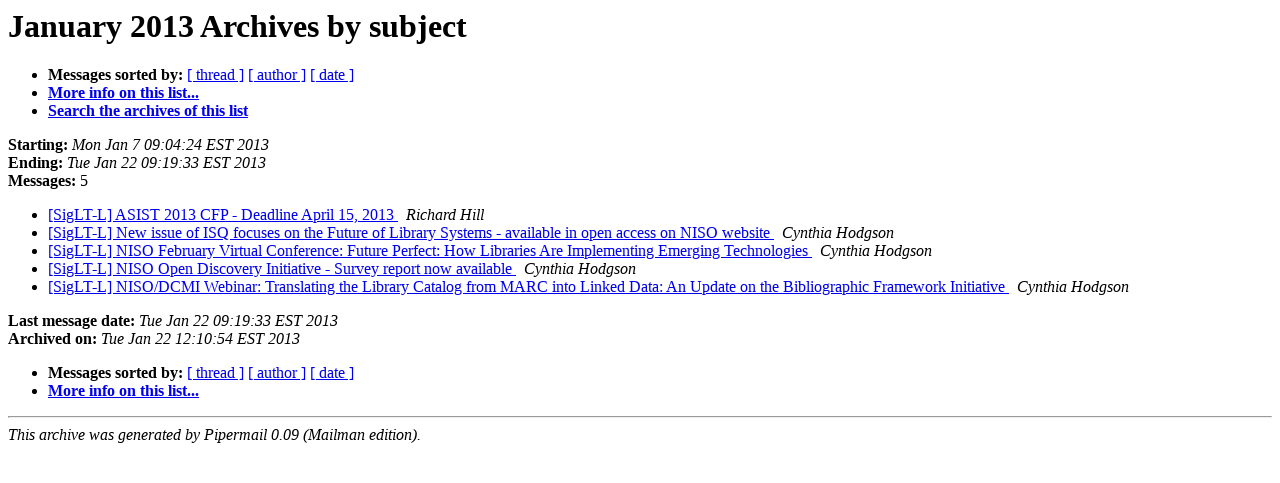

--- FILE ---
content_type: text/html
request_url: http://asist-archive.ischool.illinois.edu/siglan-l/2013-January/subject.html
body_size: 1023
content:
<!DOCTYPE HTML PUBLIC "-//W3C//DTD HTML 3.2//EN">
<HTML>
  <HEAD>
     <title>The SigLAN-L January 2013 Archive by subject</title>
     <META NAME="robots" CONTENT="noindex,follow">
     <META http-equiv="Content-Type" content="text/html; charset=us-ascii">
  </HEAD>
  <BODY BGCOLOR="#ffffff">
      <a name="start"></A>
      <h1>January 2013 Archives by subject</h1>
      <ul>
         <li> <b>Messages sorted by:</b>
	        <a href="thread.html#start">[ thread ]</a>
		
		<a href="author.html#start">[ author ]</a>
		<a href="date.html#start">[ date ]</a>

	     <li><b><a href="http://mail.asis.org/mailman/listinfo/siglan-l">More info on this list...
                    </a></b></li>
	<li><b><a href="/mailman/search/SigLAN-L" >Search the archives of this list</a></b></li>
      </ul>
      <p><b>Starting:</b> <i>Mon Jan  7 09:04:24 EST 2013</i><br>
         <b>Ending:</b> <i>Tue Jan 22 09:19:33 EST 2013</i><br>
         <b>Messages:</b> 5<p>
     <ul>

<LI><A HREF="000342.html">[SigLT-L] ASIST 2013 CFP - Deadline April 15, 2013
</A><A NAME="342">&nbsp;</A>
<I>Richard Hill
</I>

<LI><A HREF="000341.html">[SigLT-L] New issue of ISQ focuses on the Future of Library Systems	- available in open access on NISO website
</A><A NAME="341">&nbsp;</A>
<I>Cynthia Hodgson
</I>

<LI><A HREF="000345.html">[SigLT-L] NISO February Virtual Conference: Future Perfect: How	Libraries Are Implementing Emerging Technologies
</A><A NAME="345">&nbsp;</A>
<I>Cynthia Hodgson
</I>

<LI><A HREF="000344.html">[SigLT-L] NISO Open Discovery Initiative - Survey report now	available
</A><A NAME="344">&nbsp;</A>
<I>Cynthia Hodgson
</I>

<LI><A HREF="000343.html">[SigLT-L] NISO/DCMI Webinar: Translating the Library Catalog from	MARC into Linked Data: An Update on the Bibliographic	Framework Initiative
</A><A NAME="343">&nbsp;</A>
<I>Cynthia Hodgson
</I>

    </ul>
    <p>
      <a name="end"><b>Last message date:</b></a> 
       <i>Tue Jan 22 09:19:33 EST 2013</i><br>
    <b>Archived on:</b> <i>Tue Jan 22 12:10:54 EST 2013</i>
    <p>
   <ul>
         <li> <b>Messages sorted by:</b>
	        <a href="thread.html#start">[ thread ]</a>
		
		<a href="author.html#start">[ author ]</a>
		<a href="date.html#start">[ date ]</a>
	     <li><b><a href="http://mail.asis.org/mailman/listinfo/siglan-l">More info on this list...
                    </a></b></li>
     </ul>
     <p>
     <hr>
     <i>This archive was generated by
     Pipermail 0.09 (Mailman edition).</i>
  </BODY>
</HTML>

